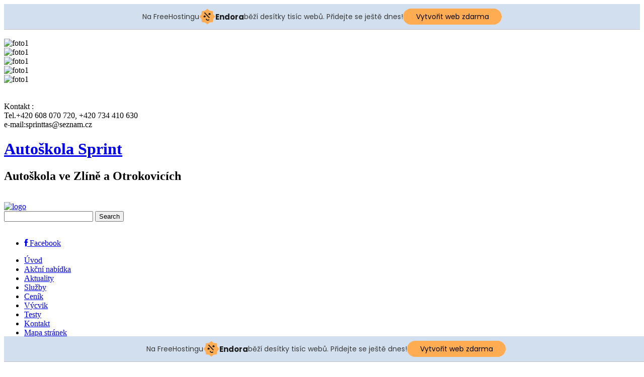

--- FILE ---
content_type: text/html; charset=utf-8
request_url: http://www.autoskola-sprint.cz/aktuality/13-spechani-se-nevyplaci-protoze-rychlost-muze-zabijet
body_size: 11552
content:
<!DOCTYPE html>
<html dir="ltr" lang="cs-cz">
<head>
    <base href="http://www.autoskola-sprint.cz/aktuality/13-spechani-se-nevyplaci-protoze-rychlost-muze-zabijet" />
	<meta http-equiv="content-type" content="text/html; charset=utf-8" />
	<meta name="keywords" content="Spěchání se nevyplácí, protože rychlost může zabíjet" />
	<meta name="rights" content="Copyright © 2013 - 2025 Autoškola Sprint - praktický výcvik jízdy pro řidičské oprávnění skupiny B provádíme v okolí Uherského Hradiště, Napajedel, Otrokovic, Zlína, Fryštáku a Vizovic. Všechna práva vyhrazena." />
	<meta name="robots" content="index, follow" />
	<meta name="description" content="Spěchání se nevyplácí, protože rychlost může zabíjet" />
	<meta name="generator" content="Joomla! - Open Source Content Management" />
	<title>Spěchání se nevyplácí, protože rychlost může zabíjet - Autoškola Sprint</title>
	<link href="/templates/dd_cardesign_60/favicon.ico" rel="shortcut icon" type="image/vnd.microsoft.icon" />
	<link href="http://www.autoskola-sprint.cz/plugins/content/golemsharebuttons/css/style32.css" rel="stylesheet" type="text/css" />
	<script type="application/json" class="joomla-script-options new">{"csrf.token":"bf9381fdc0777bcca9d41f0f35da5f86","system.paths":{"root":"","base":""}}</script>
	<script src="/media/system/js/mootools-core.js?966e90b39168373841bf35dde2d29ca0" type="text/javascript"></script>
	<script src="/media/system/js/core.js?966e90b39168373841bf35dde2d29ca0" type="text/javascript"></script>
	<script src="/media/system/js/mootools-more.js?966e90b39168373841bf35dde2d29ca0" type="text/javascript"></script>
	<script src="/media/jui/js/jquery.min.js?966e90b39168373841bf35dde2d29ca0" type="text/javascript"></script>
	<script src="/media/jui/js/jquery-noconflict.js?966e90b39168373841bf35dde2d29ca0" type="text/javascript"></script>
	<script src="/media/jui/js/jquery-migrate.min.js?966e90b39168373841bf35dde2d29ca0" type="text/javascript"></script>
	<script src="/media/system/js/caption.js?966e90b39168373841bf35dde2d29ca0" type="text/javascript"></script>
	<script type="text/javascript">
jQuery(function($) {
			 $('.hasTip').each(function() {
				var title = $(this).attr('title');
				if (title) {
					var parts = title.split('::', 2);
					var mtelement = document.id(this);
					mtelement.store('tip:title', parts[0]);
					mtelement.store('tip:text', parts[1]);
				}
			});
			var JTooltips = new Tips($('.hasTip').get(), {"maxTitleChars": 50,"fixed": false});
		});jQuery(window).on('load',  function() {
				new JCaption('img.caption');
			});
	</script>

    <link rel="stylesheet" href="/templates/system/css/system.css" />
    <link rel="stylesheet" href="/templates/system/css/general.css" />

  
    
    
    <meta name="viewport" content="initial-scale = 1.0, maximum-scale = 1.0, user-scalable = no, width = device-width" />

    <!--[if lt IE 9]><script src="https://html5shiv.googlecode.com/svn/trunk/html5.js"></script><![endif]-->
    <link rel="stylesheet" href="/templates/dd_cardesign_60/css/template.css" media="screen" type="text/css" />
    <!--[if lte IE 7]><link rel="stylesheet" href="/templates/dd_cardesign_60/css/template.ie7.css" media="screen" /><![endif]-->
    <link rel="stylesheet" href="/templates/dd_cardesign_60/css/template.responsive.css" media="all" type="text/css" />
<link rel="stylesheet" type="text/css" href="http://fonts.googleapis.com/css?family=Aldrich&amp;subset=latin" />
<link rel="shortcut icon" href="/images/00001.jpg" type="image/x-icon" />
    <script>if ('undefined' != typeof jQuery) document._artxJQueryBackup = jQuery;</script>
    <script src="/templates/dd_cardesign_60/jquery.js"></script>
    <script>jQuery.noConflict();</script>

    <script src="/templates/dd_cardesign_60/script.js"></script>
    <script src="/templates/dd_cardesign_60/script.responsive.js"></script>
    <script src="/templates/dd_cardesign_60/modules.js"></script>
        <script>if (document._artxJQueryBackup) jQuery = document._artxJQueryBackup;</script>
        <!--hover gallery-->
  
        <link rel="stylesheet" href="/templates/dd_cardesign_60/css/animate.css" type="text/css" media="screen" />    
        <!--social-->
<link rel="stylesheet" href="/templates/dd_cardesign_60/css/social.css" type="text/css" media="screen" />
<!--slideshow header start-->

<script type="text/javascript" src="/templates/dd_cardesign_60/js/jquery.min.js"></script>

<link rel="stylesheet" type="text/css" href="/templates/dd_cardesign_60/js/slider/themes/default/jquery.slider.css" />
<!--[if IE 6]>
<link rel="stylesheet" type="text/css" href="/templates/dd_cardesign_60/js/slider/themes/default/jquery.slider.ie6.css" />
<![endif]-->

<script type="text/javascript" src="/templates/dd_cardesign_60/js/slider/jquery.slider.min.js"></script>

<!--To Top-->
    <script type="text/javascript" src="/templates/dd_cardesign_60/js/move-top.js"></script>
    <script type="text/javascript" src="/templates/dd_cardesign_60/js/easing.js"></script>
    <script type="text/javascript">
      jQuery(document).ready(function($) {
        $(".scroll").click(function(event){    
          event.preventDefault();
          $('html,body').animate({scrollTop:$(this.hash).offset().top},1000);
        });
      });
    </script>



<script type="text/javascript">
  var _gaq = _gaq || [];
  _gaq.push(['_setAccount', 'UA-38775480-1']);
  _gaq.push(['_trackPageview']);

  (function() {
    var ga = document.createElement('script'); ga.type = 'text/javascript'; ga.async = true;
    ga.src = ('https:' == document.location.protocol ? 'https://ssl' : 'http://www') + '.google-analytics.com/ga.js';
    var s = document.getElementsByTagName('script')[0]; s.parentNode.insertBefore(ga, s);
  })();
</script>

<!-- injected banner -->
<div class="endora-panel">
  <p class="endora-panel-text">
    Na FreeHostingu
    <svg
      class="endora-panel-img"
      xmlns="http://www.w3.org/2000/svg "
      width="33"
      height="32"
      viewBox="0 0 33 32"
      fill="none"
    >
      <path
        d="M16.5 0L21.4718 3.99696L27.8137 4.6863L28.5031 11.0282L32.5 16L28.5031 20.9719L27.8137 27.3137L21.4718 28.0031L16.5 32L11.5282 28.0031L5.18627 27.3137L4.49693 20.9719L0.499969 16L4.49693 11.0282L5.18627 4.6863L11.5282 3.99696L16.5 0Z"
        fill="#FFAC52"
      />
      <path
        fill-rule="evenodd"
        clip-rule="evenodd"
        d="M11.4222 7.24796L21.6345 17.9526L20.2809 19.2439L10.0686 8.53928L11.4222 7.24796Z"
        fill="#1E1E1E"
      />
      <path
        fill-rule="evenodd"
        clip-rule="evenodd"
        d="M14.779 20.0958L15.387 21.1591C16.1143 22.4311 17.7765 22.8049 18.9784 21.9666L19.7456 21.4315L20.8158 22.9659L20.0486 23.501C17.9451 24.9682 15.036 24.314 13.763 22.0876L13.155 21.0243L14.779 20.0958Z"
        fill="#1E1E1E"
      />
      <path
        d="M21.0541 8.74487C22.2809 8.74497 23.2758 9.73971 23.2758 10.9666C23.2757 11.475 23.1022 11.9418 22.8148 12.3162C22.5848 12.2747 22.3478 12.2527 22.1058 12.2527C21.3098 12.2527 20.5684 12.4864 19.9467 12.8894C19.2815 12.5056 18.8325 11.7896 18.8324 10.9666C18.8324 9.73965 19.8272 8.74487 21.0541 8.74487Z"
        fill="#1E1E1E"
      />
      <path
        d="M10.9979 13.6553C12.2247 13.6554 13.2195 14.6501 13.2195 15.877C13.2195 16.3854 13.046 16.8522 12.7586 17.2266C12.5288 17.1852 12.2923 17.1621 12.0506 17.1621C11.2543 17.1621 10.5123 17.3966 9.89044 17.7998C9.22534 17.416 8.77625 16.7 8.77618 15.877C8.77618 14.6501 9.77096 13.6553 10.9979 13.6553Z"
        fill="#1E1E1E"
      /></svg
    ><span class="endora-panel-text-span"> Endora</span> běží desítky tisíc
    webů. Přidejte se ještě dnes!
  </p>
  <a
    target="_blank"
    href="https://www.endora.cz/?utm_source=customer&utm_medium=header-banner&utm_campaign=freehosting "
    class="endora-panel-btn"
    >Vytvořit web zdarma</a
  >
</div>
<div class="endora-panel bottom">
  <p class="endora-panel-text">
    Na FreeHostingu
    <svg
      class="endora-panel-img"
      xmlns="http://www.w3.org/2000/svg "
      width="33"
      height="32"
      viewBox="0 0 33 32"
      fill="none"
    >
      <path
        d="M16.5 0L21.4718 3.99696L27.8137 4.6863L28.5031 11.0282L32.5 16L28.5031 20.9719L27.8137 27.3137L21.4718 28.0031L16.5 32L11.5282 28.0031L5.18627 27.3137L4.49693 20.9719L0.499969 16L4.49693 11.0282L5.18627 4.6863L11.5282 3.99696L16.5 0Z"
        fill="#FFAC52"
      />
      <path
        fill-rule="evenodd"
        clip-rule="evenodd"
        d="M11.4222 7.24796L21.6345 17.9526L20.2809 19.2439L10.0686 8.53928L11.4222 7.24796Z"
        fill="#1E1E1E"
      />
      <path
        fill-rule="evenodd"
        clip-rule="evenodd"
        d="M14.779 20.0958L15.387 21.1591C16.1143 22.4311 17.7765 22.8049 18.9784 21.9666L19.7456 21.4315L20.8158 22.9659L20.0486 23.501C17.9451 24.9682 15.036 24.314 13.763 22.0876L13.155 21.0243L14.779 20.0958Z"
        fill="#1E1E1E"
      />
      <path
        d="M21.0541 8.74487C22.2809 8.74497 23.2758 9.73971 23.2758 10.9666C23.2757 11.475 23.1022 11.9418 22.8148 12.3162C22.5848 12.2747 22.3478 12.2527 22.1058 12.2527C21.3098 12.2527 20.5684 12.4864 19.9467 12.8894C19.2815 12.5056 18.8325 11.7896 18.8324 10.9666C18.8324 9.73965 19.8272 8.74487 21.0541 8.74487Z"
        fill="#1E1E1E"
      />
      <path
        d="M10.9979 13.6553C12.2247 13.6554 13.2195 14.6501 13.2195 15.877C13.2195 16.3854 13.046 16.8522 12.7586 17.2266C12.5288 17.1852 12.2923 17.1621 12.0506 17.1621C11.2543 17.1621 10.5123 17.3966 9.89044 17.7998C9.22534 17.416 8.77625 16.7 8.77618 15.877C8.77618 14.6501 9.77096 13.6553 10.9979 13.6553Z"
        fill="#1E1E1E"
      /></svg
    ><span class="endora-panel-text-span"> Endora</span> běží desítky tisíc
    webů. Přidejte se ještě dnes!
  </p>
  <a
    target="_blank"
    href="https://www.endora.cz/?utm_source=customer&utm_medium=header-banner&utm_campaign=freehosting "
    class="endora-panel-btn"
    >Vytvořit web zdarma</a
  >
</div>
<style>
  @import url("https://fonts.googleapis.com/css?family=Poppins:400,700,900");
  .bottom {
    position: fixed;
    z-index: 2;
    bottom: 0;
  }
  .endora-panel {
    width:  -webkit-fill-available !important;
    border-bottom: 1px solid #bebfc4;
    background: #d2dfef;
    display: flex;
    justify-content: center;
    align-items: center;
    padding: 0 10px;
    gap: 105px;
    height: 50px;
    @media (max-width: 650px) {
      gap: 0px;
      justify-content: space-between;
    }
  }
  .endora-panel-btn {
    width: 176px;
    height: 32px;
    justify-content: center;
    align-items: center;
    display: flex;
    border-radius: 26px;
    background: #ffac52;
    font: 500 14px Poppins;
    color: black;
    padding: 0 10px;
    text-decoration: none;
    @media (max-width: 650px) {
      font: 500 10px Poppins;
      width: 121px;
      height: 36px;
      text-align: center;
      line-height: 12px;
    }
  }
  .endora-panel-text {
    color: #3a3a3a;
    display: flex;
    align-items: center;
    gap: 5px;
    font: 400 14px Poppins;
    flex-wrap: wrap;
    margin: 0 !important;
    @media (max-width: 650px) {
      font: 400 10px Poppins;
      width: 60\;
      justify-items: center;
      line-height: 9px;
    }
  }
  .endora-panel-text-span {
    display: flex;
    align-items: center;
    gap: 5px;
    font: 600 15px Poppins;
    color: #1e1e1e;
    @media (max-width: 650px) {
      font: 600 11px Poppins;
    }
  }
  .endora-panel-img {
    width: 32px;
    height: 32px;
    @media (max-width: 650px) {
      width: 20px;
      height: 20px;
    }
  }
</style>
<!-- end banner -->

</head>
<body>

<div id="dd-main">
<header class="dd-header">
    <div class="dd-shapes">
        <div class="dd-object1650104347"></div>
<div class="dd-object1868026073"></div>
<div class="dd-object1318088183">﻿<div class="slider">
  <div>
    <img src="/templates/dd_cardesign_60/images/slideshow/1.jpg" alt="foto1"/>
  </div>
  <div>
    <img src="/templates/dd_cardesign_60/images/slideshow/2.jpg" alt="foto1"/>
  </div>
  <div>
    <img src="/templates/dd_cardesign_60/images/slideshow/3.jpg" alt="foto1"/>
  </div>
   <div>
    <img src="/templates/dd_cardesign_60/images/slideshow/4.jpg" alt="foto1"/>
  </div>
   <div>
    <img src="/templates/dd_cardesign_60/images/slideshow/5.jpg" alt="foto1"/>
  </div>
</div>


</div>
<div class="dd-object983025321">
  <div class="expandUp"><img src="/templates/dd_cardesign_60/images/object983025321.png" width="236" height="213" alt=""/></div></div>
<div class="dd-object518233247"><div class="slideRight"><img src="/templates/dd_cardesign_60/images/object518233247.png" width="178" height="178" alt=""/></div></div>
<div class="dd-object890960109"></div>
<div class="dd-object1864517438"></div>
<div class="dd-object701723811"></div>
<div class="dd-object1435889023"></div>
<div class="dd-textblock dd-object1023951395">
        <div class="dd-object1023951395-text-container">
        <div class="dd-object1023951395-text"></div>
    </div>
    
</div><div class="dd-textblock dd-object1961464057">
        <div class="dd-object1961464057-text-container">
        <div class="dd-object1961464057-text">Kontakt :</div>
    </div>
    
</div><div class="dd-textblock dd-object1919517515">
        <div class="dd-object1919517515-text-container">
        <div class="dd-object1919517515-text">Tel.+420 608 070 720, +420 734 410 630</div>
    </div>
    
</div><div class="dd-textblock dd-object1938066968">
        <div class="dd-object1938066968-text-container">
        <div class="dd-object1938066968-text">e-mail:sprinttas@seznam.cz</div>
    </div>
    
</div>
            </div>

<h1 class="dd-headline">
    <a href="/">Autoškola Sprint</a>
</h1>
<h2 class="dd-slogan">Autoškola ve Zlíně a Otrokovicích</h2>



<div class="dd-logo dd-logo-1997086609">
    <img src="/templates/dd_cardesign_60/images/logo-1997086609.png" alt="" />
</div><a href="#" class="dd-logo dd-logo-748045996">
    <img src="/images/dd_cardesign_60/images/logo-zluty-logo.jpg" alt="logo" />
</a>
<div class="dd-textblock dd-object714367995">
    <form class="dd-search" name="Search" action="/index.php" method="post">
    <input type="text" value="" name="searchword" />
    <input type="hidden" name="task" value="search" />
<input type="hidden" name="option" value="com_search" />
<input type="submit" value="Search" name="search" class="dd-search-button" />
</form>
</div>
﻿<link href="//netdna.bootstrapcdn.com/font-awesome/4.0.3/css/font-awesome.css" rel="stylesheet">
<link href='http://fonts.googleapis.com/css?family=Source+Sans+Pro' rel='stylesheet' type='text/css'>
<ul class='social'>
  <li>
    <a class="fa fa-facebook" href="https://www.facebook.com/profile.php?id=100057521856890">    
      <span>Facebook</span>
    </a> 
  </li>  
    
   
    
</ul><nav class="dd-nav">
    <div class="dd-nav-inner">
    
<ul class="dd-hmenu"><li class="item-119"><a href="/">Úvod</a></li><li class="item-175"><a href="/akcni-nabidka">Akční nabídka</a></li><li class="item-222 current active"><a class=" active" href="/aktuality">Aktuality</a></li><li class="item-111"><a href="/sluzby">Služby</a></li><li class="item-232"><a href="/cenik">Ceník</a></li><li class="item-117"><a href="/vycvik">Výcvik</a></li><li class="item-120"><a href="/on-line">Testy</a></li><li class="item-135"><a href="/kontakt">Kontakt</a></li><li class="item-138"><a href="/mapa-stranek">Mapa stránek</a></li></ul> 
        </div>
    </nav>

                    
</header>

<div class="dd-sheet clearfix">
            <div class="dd-layout-wrapper">



                <div class="dd-content-layout">
                    <div class="dd-content-layout-row">
                        <div class="dd-layout-cell dd-sidebar1">
<div class="dd-block clearfix"><div class="dd-blockheader"><h3 class="t">AKCE</h3></div><div class="dd-blockcontent"><div class="bannergroup">

	<div class="banneritem">
																																																																			<a href="/component/banners/click/1" target="_blank" rel="noopener noreferrer"
							title="Akce ">
							<img src="http://www.autoskola-sprint.cz/images/akce12.jpg"
								alt="Akce "
								 width="190"															/>
						</a>
																<div class="clr"></div>
	</div>

</div></div></div><div class="dd-block clearfix"><div class="dd-blockheader"><h3 class="t">Aktuality</h3></div><div class="dd-blockcontent"><ul class="latestnews mod-list">
	<li itemscope itemtype="https://schema.org/Article">
		<a href="/aktuality/17-ridicum-zacala-povinnost-prezout-na-zimni-pneumatiky" itemprop="url">
			<span itemprop="name">
				Řidičům začala povinnost přezout na zimní pneumatiky			</span>
		</a>
	</li>
	<li itemscope itemtype="https://schema.org/Article">
		<a href="/aktuality/16-detske-zadrzne-systemy" itemprop="url">
			<span itemprop="name">
				Dětské zádržné systémy			</span>
		</a>
	</li>
</ul></div></div><div class="dd-block clearfix"><div class="dd-blockheader"><h3 class="t">Dárkový poukaz</h3></div><div class="dd-blockcontent"><div class="bannergroup">

	<div class="banneritem">
																																																																			<a href="/component/banners/click/2" target="_blank" rel="noopener noreferrer"
							title="Dárkový poukaz">
							<img src="http://www.autoskola-sprint.cz/images/drkov_poukaz_2021-cerveny.jpg"
								alt="Dárkový poukaz"
								 width="190"															/>
						</a>
																<div class="clr"></div>
	</div>

</div></div></div><div class="dd-block clearfix"><div class="dd-blockheader"><h3 class="t">Kontakt</h3></div><div class="dd-blockcontent"><div class="custom"  >
	<p>&nbsp;</p>
<p style="text-align: center;"><span style="font-size: medium;"><strong><span class="contact-name">Auto&scaron;kola Sprint</span></strong></span></p>
<hr />
<p>Tel:&nbsp;<span style="color: #ffff00;" itemprop="telephone">608 070 720, 734 410 630 </span></p>
<hr />
<p style="text-align: justify;"><em><span style="color: #ffff00;"><strong><span style="font-size: small;">Ke stažen&iacute;</span></strong></span></em></p>
<p style="text-align: justify;"><a href="/images/prihlaska.pdf" target="_blank">ž&aacute;dost o řidičsk&eacute; opr&aacute;vněn&iacute;</a></p>
<p style="text-align: justify;"><a href="/images/ke-stazeni/Nejnovj_lekask_posudek.pdf" target="_blank">l&eacute;kařsk&yacute; posudek</a></p>
<p style="text-align: justify;"><a href="/images/drkov_poukaz_2021-cerveny.jpg" target="_blank">d&aacute;rkov&yacute; poukaz</a></p>
<hr />
<p>&nbsp;</p></div></div></div>



                        </div>

                        <div class="dd-layout-cell dd-content">
<article class="dd-post dd-messages"><div class="dd-postcontent clearfix"><div id="system-message-container">
	</div>
</div></article><div class="item-page"><article class="dd-post"><div class="dd-postmetadataheader"><h2 class="dd-postheader"><a href="/aktuality/13-spechani-se-nevyplaci-protoze-rychlost-muze-zabijet">Spěchání se nevyplácí, protože rychlost může zabíjet</a></h2></div><div class="dd-postcontent clearfix"><div class="dd-article"><p><img src="/images/--data--web--aktuality--rychlost.fitbox.x500.y1000.r0.q90.nr0.me2.png" alt="" width="150" height="57" style="margin-right: 10px; margin-bottom: 10px; float: left;" />Nepřiměřen&aacute; rychlost je nejtragičtěj&scaron;&iacute; př&iacute;čina dopravn&iacute;ch nehod v&nbsp;Česk&eacute; republice. Centru dopravn&iacute;ho v&yacute;zkumu v celon&aacute;rodn&iacute;m zkoum&aacute;n&iacute; přiznalo překračov&aacute;n&iacute; nejvy&scaron;&scaron;&iacute; dovolen&eacute; rychlosti do 10 km v hodině průměrně 86 % respondentů. Těch, kteř&iacute; jezd&iacute; je&scaron;tě rychleji, bylo 66 %. Vět&scaron;ina řidičů tento faktor nehodovosti st&aacute;le podceňuje.</p>
 
<p>Nepřiměřen&aacute; rychlost j&iacute;zdy byla v Česk&eacute; republice v roce 2016 třet&iacute; hlavn&iacute; př&iacute;činou dopravn&iacute;ch nehod zaviněn&yacute;ch řidiči motorov&yacute;ch vozidel, s celkov&yacute;m počtem 14 283 nehod. Usmrceno bylo 195 lid&iacute;, 7&nbsp;347 zraněno. Nejv&iacute;ce těchto nehod se ud&aacute;lo mimo obec (7 813). Nejrizikověj&scaron;&iacute;mi m&iacute;sty z hlediska nepřiměřen&eacute; rychlosti jsou zat&aacute;čky a jejich bezprostředn&iacute; okol&iacute;. Z&aacute;sadn&iacute; vliv m&aacute; n&aacute;razov&aacute; rychlost na nehody motocyklistů. Pokud jedou v&iacute;ce než 81 km/h, zvy&scaron;uje se riziko jejich smrteln&eacute;ho zraněn&iacute; na 42,9 %.</p>
<p>Překračov&aacute;n&iacute; nejvy&scaron;&scaron;&iacute; dovolen&eacute; rychlosti v&scaron;ak neohrožuje pouze motoristy či řidiče nemotorov&yacute;ch vozidel. Velice zranitelnou skupinou jsou i chodci. Jen v&nbsp;loňsk&eacute;m roce zavinili chodci 122 nehod z důvodu &scaron;patn&eacute;ho odhadu vzd&aacute;lenosti a rychlosti vozidla. Pod&iacute;vejme se v&scaron;ak na tuto situaci i jejich pohledem. Spoluvin&iacute;kem nehody je v&nbsp;tomto př&iacute;padě samozřejmě i řidič, kter&yacute; překročil na dan&eacute;m &uacute;seku nejvy&scaron;&scaron;&iacute; dovolenou rychlost. Chodec n&aacute;sledně &scaron;patně vyhodnotil vzd&aacute;lenost a rychlost vozidla a zkř&iacute;žil jeho j&iacute;zdn&iacute; dr&aacute;hu. Řidiči by neměli zapom&iacute;nat, že tyto rozli&scaron;ovac&iacute; schopnosti jsou u každ&eacute;ho jedince na rozd&iacute;ln&eacute; &uacute;rovni. Předev&scaron;&iacute;m děti vn&iacute;maj&iacute; vzd&aacute;lenost a rychlost vozidla značně zkresleně, na což mysl&iacute; i dopravn&iacute; legislativa. Proto je na m&iacute;stech s&nbsp;vy&scaron;&scaron;&iacute;m v&yacute;skytem dět&iacute; zpravidla snižov&aacute;na rychlost na 30 km/h a umisťov&aacute;na dopravn&iacute; značka A 12b Děti.&nbsp;</p>
<p>&nbsp;</p>
<p><img src="/images/a12-deti.jpg" alt="" style="display: block; margin-left: auto; margin-right: auto;" /></p>
<p style="text-align: center;"><strong>A 12b Děti</strong></p>
<p>&nbsp;</p>
<p>Pohotov&aacute; reakce řidiče i okamžit&aacute; rychlost vozidla jsou v&nbsp;př&iacute;padě sr&aacute;žky s chodcem kl&iacute;čov&yacute;mi faktory. &nbsp;Při rychlosti 30 km/h sr&aacute;žku přežije 97 % chodců, v př&iacute;padě j&iacute;zdy rychlost&iacute; 60 km/h pravděpodobnost přežit&iacute; kles&aacute; na 10 %. Ve vyspěl&yacute;ch evropsk&yacute;ch zem&iacute;ch jsou v r&aacute;mci plo&scaron;n&eacute;ho zklidňov&aacute;n&iacute; dopravy trendem již zm&iacute;něn&eacute; &bdquo;z&oacute;ny 30&ldquo; v m&iacute;stech, kde převl&aacute;d&aacute; obytn&aacute; funkce. Omezen&iacute; nejvy&scaron;&scaron;&iacute; dovolen&eacute; rychlosti na 30 km/h přisp&iacute;v&aacute; ke zv&yacute;&scaron;en&iacute; bezpečnosti silničn&iacute;ho provozu a poskytuje vět&scaron;&iacute; &scaron;anci na odvr&aacute;cen&iacute; kritick&eacute; situace.</p>
<p>Nebezpeč&iacute; rychl&eacute; j&iacute;zdy spoč&iacute;v&aacute; v jej&iacute;m nepřizpůsoben&iacute; dopravně-technick&eacute;mu stavu vozovky, vlastnostem vozidla a n&aacute;kladu, hustotě provozu nebo aktu&aacute;ln&iacute; viditelnosti. Mezi dal&scaron;&iacute; př&iacute;činy souvisej&iacute;c&iacute;ch dopravn&iacute;ch nehod patř&iacute; předev&scaron;&iacute;m překročen&iacute; předepsan&eacute; rychlosti stanoven&eacute; &nbsp;z&aacute;konem či m&iacute;stn&iacute; &uacute;pravou nebo nepřizpůsoben&iacute; rychlosti bočn&iacute;mu n&aacute;razov&eacute;mu větru (značka A 16). Velice nebezpečn&yacute; je tak&eacute; aquaplaning (ztr&aacute;ta přilnavosti pneumatiky na vozovce s vrstvou vody), kter&yacute; vznik&aacute; vytvořen&iacute;m vodn&iacute;ho kl&iacute;nu. Řidiče může potkat za de&scaron;tě již při rychlosti 60 km/h (z&aacute;lež&iacute; tak&eacute; na hloubce dez&eacute;nu pneumatik), přičemž vozidlo se st&aacute;v&aacute; zcela neovladateln&yacute;m. Proto je nutn&eacute; předev&scaron;&iacute;m za zhor&scaron;en&yacute;ch klimatick&yacute;ch podm&iacute;nek (hust&yacute; d&eacute;&scaron;ť, sn&iacute;žen&aacute; viditelnost apod.) sn&iacute;žit rychlost pod nejvy&scaron;&scaron;&iacute; dovolenou hodnotu, č&iacute;mž předejdeme v&yacute;&scaron;e uveden&yacute;m krizov&yacute;m situac&iacute;m. Tento způsob ř&iacute;zen&iacute; řad&iacute;me do z&aacute;sad tzv. defenzivn&iacute; j&iacute;zdy. Nicm&eacute;ně i bezdůvodn&eacute; či n&aacute;hl&eacute; sn&iacute;žen&iacute; rychlosti může b&yacute;t př&iacute;činou dopravn&iacute; nehody, např&iacute;klad v&nbsp;situaci, kdy řidiči nedodržuj&iacute; bezpečnou vzd&aacute;lenost mezi vozidly. Z&aacute;kon č. 361/2000 Sb. k tomuto uv&aacute;d&iacute;:</p>
<p><em>&nbsp;</em></p>
<p style="text-align: center;"><em>&sect; 18</em></p>
<p style="text-align: center;"><strong><em>Rychlost j&iacute;zdy</em></strong></p>
<p style="text-align: center;"><em>(&hellip;)</em></p>
<p><em>(2) Řidič nesm&iacute;</em></p>
<p><em>a) sn&iacute;žit n&aacute;hle rychlost j&iacute;zdy nebo n&aacute;hle zastavit, pokud to nevyžaduje</em><em>bezpečnost provozu na pozemn&iacute;ch komunikac&iacute;ch,</em></p>
<p><em>b) omezovat plynulost provozu na pozemn&iacute;ch komunikac&iacute;ch, zejm&eacute;na bezdůvodně</em><em>pomalou j&iacute;zdou a pomal&yacute;m předj&iacute;žděn&iacute;m.</em></p>
<p>&nbsp;</p>
<p style="text-align: center;"><img src="/images/a16-vitr.jpg" alt="" /></p>
<p style="text-align: center;"><strong>A 16 Bočn&iacute; v&iacute;tr</strong></p>
<p>&nbsp;</p>
<p>Striktně dodržovat nejvy&scaron;&scaron;&iacute; dovolenou rychlost by měli řidiči v bl&iacute;zkosti &scaron;kol, zast&aacute;vek hromadn&eacute; dopravy a v m&iacute;stech opravy silnic. Hlavn&iacute;m smyslem je ochr&aacute;nit v&scaron;echny &uacute;častn&iacute;ky silničn&iacute;ho provozu.</p>
<p><strong>Obecn&aacute; &uacute;prava rychlosti vozidla</strong></p>
<p>Z&aacute;kon 361/2000 Sb., konkr&eacute;tně &sect; 18 odst. 1, poskytuje tento v&yacute;klad obecn&eacute; &uacute;pravy rychlosti j&iacute;zdy:</p>
<p style="text-align: center;"><em>&sect; 18</em></p>
<p style="text-align: center;"><strong><em>Rychlost j&iacute;zdy</em></strong></p>
<p><em>(1) Rychlost j&iacute;zdy mus&iacute; řidič přizpůsobit zejm&eacute;na sv&yacute;m schopnostem, vlastnostem vozidla a n&aacute;kladu, předpokl&aacute;dan&eacute;mu stavebn&iacute;mu a dopravně-technick&eacute;mu stavu pozemn&iacute; komunikace, jej&iacute; kategorii a tř&iacute;dě, povětrnostn&iacute;m podm&iacute;nk&aacute;m a jin&yacute;m okolnostem, kter&eacute; je možno předv&iacute;dat; sm&iacute; jet jen takovou rychlost&iacute;, aby byl schopen zastavit vozidlo na vzd&aacute;lenost, na kterou m&aacute; rozhled.</em></p>
<p>Jak je z&nbsp;uveden&eacute; citace patrn&eacute;, řidič sm&iacute; jet pouze takovou rychlost&iacute;, aby mohl v&nbsp;př&iacute;padě nutnosti bezpečně zastavit vozidlo na tzv. dohlednou vzd&aacute;lenost. Zjednodu&scaron;eně řečeno, vzd&aacute;lenost nutn&aacute; pro bezpečn&eacute; zastaven&iacute; nesm&iacute; b&yacute;t vět&scaron;&iacute; než řidičův aktu&aacute;ln&iacute; v&yacute;hled z&nbsp;vozidla. V&nbsp;praxi to znamen&aacute;, že je řidič povinen přizpůsobit rychlost j&iacute;zdy typick&yacute;m okolnostem, s nimiž je nutn&eacute; v&nbsp;silničn&iacute;m provozu jednoznačně poč&iacute;tat (např. odstaven&eacute; vozidlo za zat&aacute;čkou či horizontem, n&aacute;hl&yacute; vstup chodce do vozovky apod.). Pamatujme tedy, že dopravn&iacute; značka upravuj&iacute;c&iacute; nejvy&scaron;&scaron;&iacute; dovolenou rychlost nen&iacute; jedin&yacute;m krit&eacute;riem určuj&iacute;c&iacute;m vhodnou rychlost na dan&eacute;m &uacute;seku. Během j&iacute;zdy &nbsp;v&nbsp;noci sm&iacute; jet řidič pouze takovou rychlost&iacute;, jež mu umožňuje zastavit vozidlo na vzd&aacute;lenost, kterou osvětluj&iacute; jeho světla či veřejn&eacute; osvětlen&iacute; um&iacute;stěn&eacute; v&nbsp;okol&iacute; pozemn&iacute; komunikace.</p>
<p><strong>Spěchejte pomalu!</strong></p>
<p>Čast&yacute;m důvodem překračov&aacute;n&iacute; dovolen&eacute; rychlosti je &ndash; předev&scaron;&iacute;m u rizikov&eacute; skupiny mlad&yacute;ch řidičů &ndash; potřeba adrenalinu. D&aacute;le pak nedostatek zku&scaron;enost&iacute;, maj&iacute;c&iacute; za n&aacute;sledek značn&eacute; přeceňov&aacute;n&iacute; vlastn&iacute;ch řidičsk&yacute;ch schopnost&iacute; a technick&yacute;ch možnost&iacute; vozidla. Dal&scaron;&iacute;m důvodem může b&yacute;t spěch, kdy se řidiči snaž&iacute; vysokou rychlost&iacute; dohnat vznikl&eacute; časov&eacute; ztr&aacute;ty. Tendenci zrychlovat mohou vyvol&aacute;vat i agresivn&iacute; řidiči nedodržuj&iacute;c&iacute; bezpečnou vzd&aacute;lenost.</p>
<p>M&aacute;lokter&yacute; řidič &nbsp;si uvědomuje, že nejv&iacute;ce času lze u&scaron;etřit m&iacute;rn&yacute;m zrychlen&iacute;m při j&iacute;zdě niž&scaron;&iacute; rychlost&iacute;. &nbsp;Předpokl&aacute;dejme rychlost kolem 40 km/h &ndash; pro př&iacute;klad si stanov&iacute;me, že potřebujeme ujet 100 km. Při zrychlen&iacute; o 5&ndash;10 km/h z&nbsp;původn&iacute;ch 40 km/h lze u&scaron;etřit klidně 30 minut z&nbsp;celkov&eacute;ho času j&iacute;zdy. Situace se v&scaron;ak razantně měn&iacute; při zrychlov&aacute;n&iacute; ve vy&scaron;&scaron;&iacute;ch rychlostech. Při nav&yacute;&scaron;en&iacute; rychlosti (o stejn&yacute;ch 5&ndash;10 km/h) v rozmez&iacute;&nbsp;80&ndash;130 km/h u&scaron;etř&iacute;me vždy pouze zanedbateln&yacute;ch osm minut. Je nutn&eacute; konstatovat, že<strong> <span style="text-decoration: underline;">uveden&eacute; hodnoty plat&iacute; pouze za ide&aacute;ln&iacute; situace</span></strong>, kdy lze dlouhodobě udržovat konstantn&iacute; rychlost bez nutnosti zpomalen&iacute;. Nicm&eacute;ně i při tomto z&aacute;věru st&aacute;le plat&iacute;, že překračov&aacute;n&iacute; nejvy&scaron;&scaron;&iacute; dovolen&eacute; rychlosti např&iacute;klad na d&aacute;lnic&iacute;ch je naprosto nesmysln&eacute;. Vysok&aacute; rychlost totiž automaticky nezaručuje dř&iacute;věj&scaron;&iacute; př&iacute;jezd do c&iacute;le cesty. Je to logick&eacute;, protože je nere&aacute;ln&eacute; udržet po celou dobu j&iacute;zdy zv&yacute;&scaron;enou hodnotu rychlosti. Naopak, zv&yacute;&scaron;en&aacute; rychlost n&aacute;s nut&iacute; častěji brzdit třeba kvůli řidičům, kteř&iacute; se pohybuj&iacute; ve stanoven&yacute;ch rychlostn&iacute;ch limitech. Často nast&aacute;v&aacute; paradoxn&iacute;, av&scaron;ak logick&aacute; situace, kdy řidič, jenž respektuje z&aacute;konem stanoven&eacute; limity, doraz&iacute; do c&iacute;le sv&eacute; cesty dř&iacute;ve než zm&iacute;něn&yacute; &bdquo;z&aacute;vodn&iacute;k&ldquo;. J&iacute;zda řidiče respektuj&iacute;c&iacute;ho předpisyje totiž plynulej&scaron;&iacute;, neboť v&nbsp;tomto př&iacute;padě nedoch&aacute;z&iacute; k&nbsp;opakovan&yacute;m časov&yacute;m prodlev&aacute;m v důsledku brzděn&iacute; kvůli pomaleji jedouc&iacute;m vozidlům. &nbsp;&nbsp;</p>
<p>Spěch za volantem prov&aacute;z&iacute; agresivita, riskov&aacute;n&iacute;, překračov&aacute;n&iacute; nejvy&scaron;&scaron;&iacute; povolen&eacute; rychlosti a s t&iacute;m spojen&eacute; prodloužen&iacute; reakčn&iacute;ho času a brzdn&eacute; dr&aacute;hy. Fyzik&aacute;ln&iacute; z&aacute;kony obej&iacute;t nelze a rozd&iacute;ly na různ&yacute;ch typech povrchu jsou značn&eacute;. Zat&iacute;mco na such&eacute; asfaltov&eacute; silnici jste schopni při rychlosti 50 km/h &nbsp;zastavit osobn&iacute; automobil za 28 metrů, na asfaltov&eacute; vozovce pokryt&eacute; souvislou vrstvou sněhu mus&iacute;te v t&eacute;že rychlosti poč&iacute;tat již s 80 metry (jedn&aacute; se vždy o součet reakčn&iacute; a brzdn&eacute; dr&aacute;hy).</p>
<p><strong>Jak se měř&iacute; rychlost</strong></p>
<p>K&nbsp;měřen&iacute; rychlosti vozidel je dle &sect; 79a z&aacute;kona č. 361/2000 Sb., o provozu na pozemn&iacute;ch komunikac&iacute;ch, opr&aacute;vněna pouze Policie Česk&eacute; republiky a obecn&iacute; policie (ta prov&aacute;d&iacute; měřen&iacute; pouze na m&iacute;stech určen&yacute;ch Polici&iacute; ČR). Pro &uacute;plnost je nutn&eacute; dodat, že pr&aacute;vo měřit rychlost př&iacute;slu&scaron;&iacute; dle z&aacute;kona č. 124/1992 Sb., o Vojensk&eacute; policii, ve zněn&iacute; pozděj&scaron;&iacute;ch předpisů, tak&eacute; př&iacute;slu&scaron;n&iacute;kům Vojensk&eacute; policie. Ti v&scaron;ak dohl&iacute;ž&iacute; pouze na bezpečnost provozu vozidel ozbrojen&yacute;ch sil.</p>
<p>Velice zjednodu&scaron;eně lze ř&iacute;ci, že v&nbsp;Česk&eacute; republice je měřen&iacute; rychlosti realizov&aacute;no prim&aacute;rně dvěma syst&eacute;my. Prvn&iacute;m syst&eacute;mem je tzv. stacion&aacute;rn&iacute; radar, kter&yacute; měř&iacute; pouze aktu&aacute;ln&iacute; rychlost vozidla na jednom konkr&eacute;tn&iacute;m m&iacute;stě dan&eacute;ho &uacute;seku. Druh&yacute;m syst&eacute;mem je tzv. &uacute;sekov&eacute; měřen&iacute; rychlosti. &Uacute;sekov&eacute; měřen&iacute; je založeno na jednoduch&eacute;m principu &ndash; vozidlo je vyfotografov&aacute;no na poč&aacute;tku i na konci měřen&eacute;ho &uacute;seku. Na z&aacute;kladě času, za kter&yacute; vozidlo projede měřen&yacute; &uacute;sek, zař&iacute;zen&iacute; n&aacute;sledně vypoč&iacute;t&aacute; jeho průměrnou rychlost. &nbsp;</p>
<p>Policie Česk&eacute; republiky i obecn&iacute; policie v&scaron;ak měř&iacute; rychlost i několika dal&scaron;&iacute;mi způsoby. Jedn&iacute;m z&nbsp;nich je tzv. pasivn&iacute; měřen&iacute; rychlosti za j&iacute;zdy. Policejn&iacute; vůz je vybaven velice kvalitn&iacute; kamerou a cejchovan&yacute;m tachometrem. Kamera je schopna detekovat, zda se měřen&eacute; vozidlo v&nbsp;určit&eacute; rychlosti k&nbsp;policejn&iacute;mu vozidlu přibližuje, či se od něj vzdaluje. Dal&scaron;&iacute;m způsobem je měřen&iacute; rychlosti za pomoci laserov&eacute;ho paprsku. Laserov&eacute; měřiče jsou vždy mobiln&iacute;, maj&iacute; formu speci&aacute;ln&iacute; pistole či vět&scaron;&iacute;ho zař&iacute;zen&iacute; na stativu.</p>
<p>&nbsp;</p>
<p><strong>Zdroje:</strong></p>
<p><a href="https://www.cspsd.cz/storage/files/nehody_2016.pdf" target="_blank">Přehled o nehodovosti na pozemních komunikacích v roce 2016.pdf</a></p>
<p><a href="https://www.cdv.cz/file/tisk-svetovy-tyden-bezpecnosti/" target="_blank">http://www.cdv.cz/file/tisk-svetovy-tyden-bezpecnosti/</a></p>
<p><a href="http://www.ibesip.cz/cz/ridic/bezpecne-rizeni-vozidla/spechej-pomalu" target="_blank">http://www.ibesip.cz/cz/ridic/bezpecne-rizeni-vozidla/spechej-pomalu</a></p>
<p><a href="http://www.dopravni-pravo.cz/prekroceni-rychlosti/" target="_blank">http://www.dopravni-pravo.cz/prekroceni-rychlosti/</a></p>
<p><a href="http://www.12bodu.cz/bodovany-prestupek-125c-1f-2.html" target="_blank">http://www.12bodu.cz/bodovany-prestupek-125c-1f-2.html</a></p>
<p>&nbsp;</p><ul class="golem_share_buttons" id="golem_share_buttons"><div class="golem_share_buttons_text">Sdílejte:</div>&nbsp;<li>
			<a class="golem_button_facebook" id="golem_button_facebook" href="https://www.facebook.com/share.php?u=http%3A%2F%2Fwww.autoskola-sprint.cz%2Faktuality%2F13-spechani-se-nevyplaci-protoze-rychlost-muze-zabijet&t=Sp%C4%9Bch%C3%A1n%C3%AD+se+nevypl%C3%A1c%C3%AD%2C+proto%C5%BEe+rychlost+m%C5%AF%C5%BEe+zab%C3%ADjet" title="Facebook" target="_blank">&nbsp;</a>&nbsp;
			</li><li>
			<a class="golem_button_twitter" id="golem_button_twitter" href="https://twitter.com/intent/tweet?text=Reading: Sp%C4%9Bch%C3%A1n%C3%AD+se+nevypl%C3%A1c%C3%AD%2C+proto%C5%BEe+rychlost+m%C5%AF%C5%BEe+zab%C3%ADjet&url=http%3A%2F%2Fwww.autoskola-sprint.cz%2Faktuality%2F13-spechani-se-nevyplaci-protoze-rychlost-muze-zabijet" title="Twitter" target="_blank">&nbsp;</a>&nbsp;
			</li></ul></div></div></article></div>


                        </div>
                                            </div>
                </div>
            </div>


    </div>
<footer class="dd-footer">
  <div class="dd-footer-inner">
<span style="font-size: 13px;">
Copyright © 2026 Copyright <span style="font-weight: bold; color: #FCFDFD;">Autoškola Sprint - autoškola ve Zlíně a Otrokovicích</span>&nbsp;Rights Reserved.
</span>
    <p class="dd-page-footer">
        ﻿ <span id="dd-footnote-links">Designed by <a href="http://www.diablodesign.eu" target="_blank">www.diablodesign.eu</a>.</span>
    </p>
  </div>
</footer>

</div>
<!--start slideshow--><script type="text/javascript">
jQuery(document).ready(function($) {
  $(".slider").slideshow({
    width      : 850,
    height     : 330,
    transition : 'fade'
  });
});
</script>
<!--To Top-->
    <script type="text/javascript">
                  $(document).ready(function() {
                    /*
                    var defaults = {
                        containerID: 'toTop', // fading element id
                      containerHoverID: 'toTopHover', // fading element hover id
                      scrollSpeed: 1200,
                      easingType: 'linear' 
                     };
                    */
                    
                    $().UItoTop({ easingType: 'easeOutQuart' });
                    
                  });
                </script>
                  <a href="#" id="toTop" style="display: block;"> <span id="toTopHover" style="opacity: 1;"> </span></a>
                                     <script>
  (function(i,s,o,g,r,a,m){i['GoogleAnalyticsObject']=r;i[r]=i[r]||function(){
  (i[r].q=i[r].q||[]).push(arguments)},i[r].l=1*new Date();a=s.createElement(o),
  m=s.getElementsByTagName(o)[0];a.async=1;a.src=g;m.parentNode.insertBefore(a,m)
  })(window,document,'script','//www.google-analytics.com/analytics.js','ga');

  ga('create', 'UA-38775480-1', 'auto');
  ga('send', 'pageview');

</script><a href="http://www.activesearchresults.com">ASR Search Engine</a>  
<a href="http://www.seonastroje.cz/">SEO</a> webu sledují <a href="http://www.seonastroje.cz/">SEO nástroje</a>.cz 
</body>
</html>

--- FILE ---
content_type: text/plain
request_url: https://www.google-analytics.com/j/collect?v=1&_v=j102&a=1330947932&t=pageview&_s=1&dl=http%3A%2F%2Fwww.autoskola-sprint.cz%2Faktuality%2F13-spechani-se-nevyplaci-protoze-rychlost-muze-zabijet&ul=en-us%40posix&dt=Sp%C4%9Bch%C3%A1n%C3%AD%20se%20nevypl%C3%A1c%C3%AD%2C%20proto%C5%BEe%20rychlost%20m%C5%AF%C5%BEe%20zab%C3%ADjet%20-%20Auto%C5%A1kola%20Sprint&sr=1280x720&vp=1280x720&_utma=33609137.2072039253.1768593366.1768593366.1768593366.1&_utmz=33609137.1768593366.1.1.utmcsr%3D(direct)%7Cutmccn%3D(direct)%7Cutmcmd%3D(none)&_utmht=1768593365983&_u=IQBCAEABAAAAACAAI~&jid=99857698&gjid=1551300588&cid=2072039253.1768593366&tid=UA-38775480-1&_gid=791343770.1768593366&_r=1&_slc=1&z=1234905639
body_size: -287
content:
2,cG-V9EHHS955V